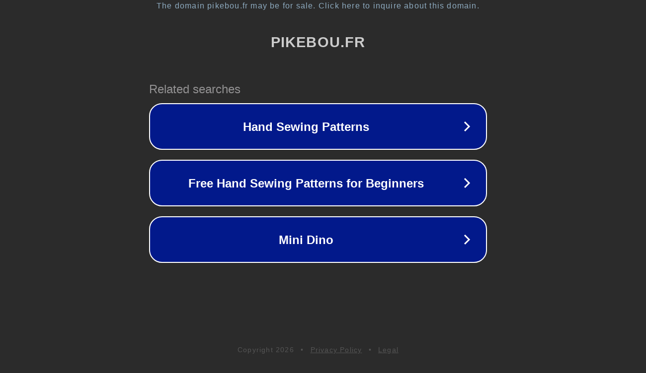

--- FILE ---
content_type: text/html; charset=utf-8
request_url: https://www.pikebou.fr/mini-biberon-portable-en-polypropylene
body_size: 1094
content:
<!doctype html>
<html data-adblockkey="MFwwDQYJKoZIhvcNAQEBBQADSwAwSAJBANDrp2lz7AOmADaN8tA50LsWcjLFyQFcb/P2Txc58oYOeILb3vBw7J6f4pamkAQVSQuqYsKx3YzdUHCvbVZvFUsCAwEAAQ==_kd1uo60l7AXmCjytEPIEiQAzX0zAEmTkiplt8xW2GEAIdhwa9XZB5/41ptpHaNujQD8kg7B3YADvCJYgJKSh5Q==" lang="en" style="background: #2B2B2B;">
<head>
    <meta charset="utf-8">
    <meta name="viewport" content="width=device-width, initial-scale=1">
    <link rel="icon" href="[data-uri]">
    <link rel="preconnect" href="https://www.google.com" crossorigin>
</head>
<body>
<div id="target" style="opacity: 0"></div>
<script>window.park = "[base64]";</script>
<script src="/bvWCLrQuA.js"></script>
</body>
</html>
